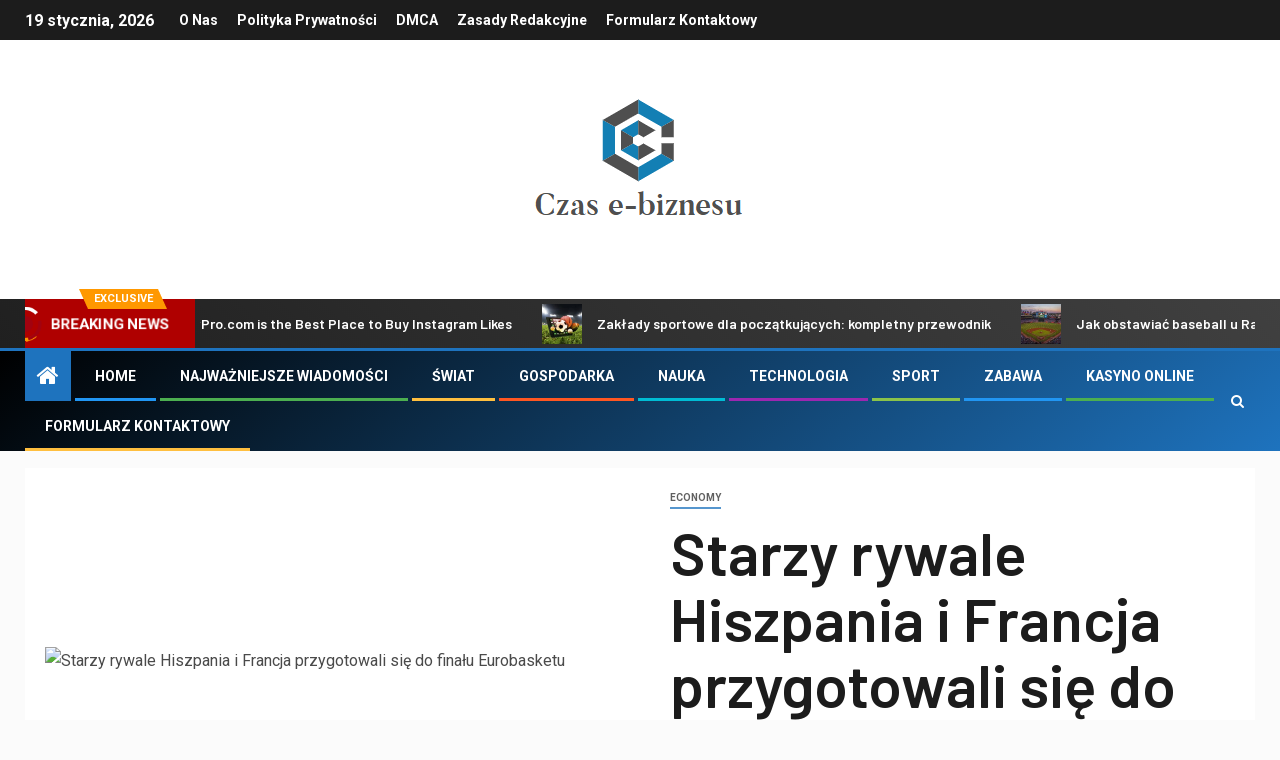

--- FILE ---
content_type: text/html; charset=utf-8
request_url: https://www.google.com/recaptcha/api2/aframe
body_size: 268
content:
<!DOCTYPE HTML><html><head><meta http-equiv="content-type" content="text/html; charset=UTF-8"></head><body><script nonce="ARkc20ZjCspj8BCV-kcx_w">/** Anti-fraud and anti-abuse applications only. See google.com/recaptcha */ try{var clients={'sodar':'https://pagead2.googlesyndication.com/pagead/sodar?'};window.addEventListener("message",function(a){try{if(a.source===window.parent){var b=JSON.parse(a.data);var c=clients[b['id']];if(c){var d=document.createElement('img');d.src=c+b['params']+'&rc='+(localStorage.getItem("rc::a")?sessionStorage.getItem("rc::b"):"");window.document.body.appendChild(d);sessionStorage.setItem("rc::e",parseInt(sessionStorage.getItem("rc::e")||0)+1);localStorage.setItem("rc::h",'1768801419791');}}}catch(b){}});window.parent.postMessage("_grecaptcha_ready", "*");}catch(b){}</script></body></html>